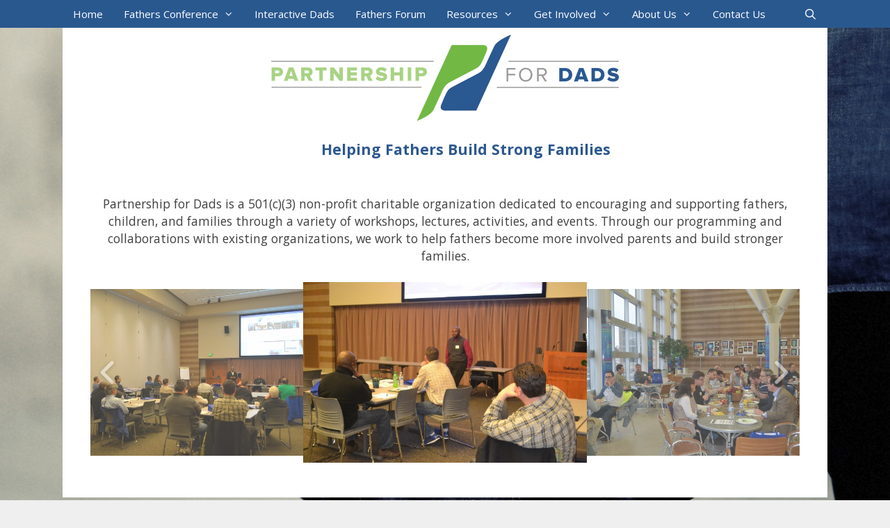

--- FILE ---
content_type: text/plain
request_url: https://www.google-analytics.com/j/collect?v=1&_v=j102&a=1447478876&t=pageview&_s=1&dl=https%3A%2F%2Fwww.partnershipfordads.org%2Fwise-dads-panel%2F&ul=en-us%40posix&dt=Wise%20Dad%E2%80%99s%20Panel%20%E2%80%93%20Partnership%20for%20Dads&sr=1280x720&vp=1280x720&_u=IEBAAEABAAAAACAAI~&jid=1999289519&gjid=1340723164&cid=210505056.1769251460&tid=UA-70158722-1&_gid=1957361825.1769251460&_r=1&_slc=1&z=1964941675
body_size: -453
content:
2,cG-J7ZY4NYHNG